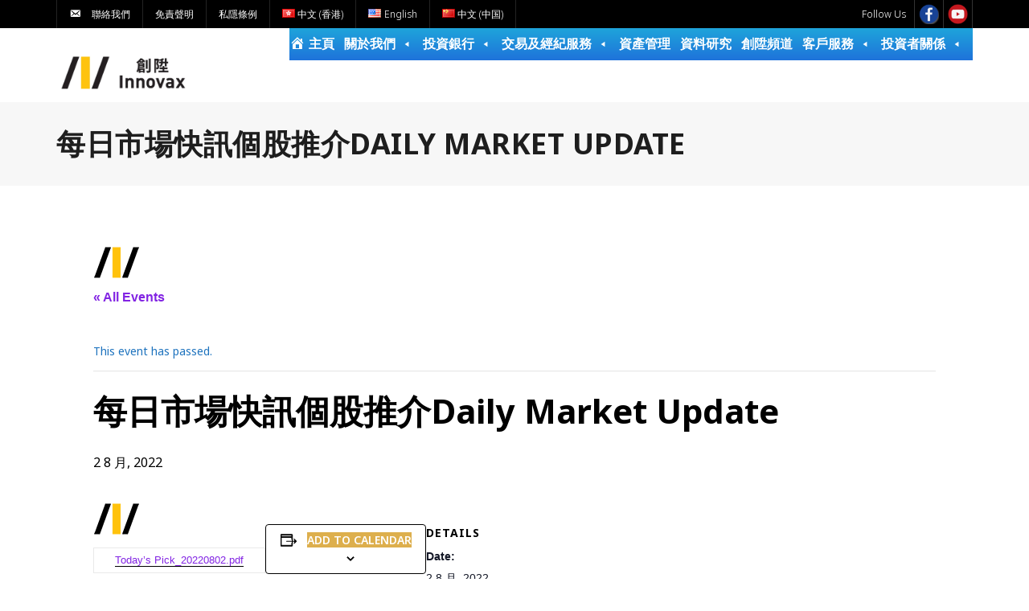

--- FILE ---
content_type: text/html; charset=UTF-8
request_url: https://www.innovax.hk/events/%E6%AF%8F%E6%97%A5%E5%B8%82%E5%A0%B4%E5%BF%AB%E8%A8%8A%E5%80%8B%E8%82%A1%E6%8E%A8%E4%BB%8B-23/
body_size: 15770
content:
<!DOCTYPE html><html
dir="ltr" lang="zh-HK"
prefix="og: https://ogp.me/ns#" ><head><meta
charset="UTF-8" /><meta
name="viewport" content="width=device-width" /><link
rel="profile" href="//gmpg.org/xfn/11" /><link
rel="pingback" href="https://www.innovax.hk/xmlrpc.php" /><title>每日市場快訊個股推介Daily Market Update - 創陞 Innovax</title><link
rel='stylesheet' id='tribe-events-views-v2-bootstrap-datepicker-styles-css' href='https://www.innovax.hk/wp-content/plugins/the-events-calendar/vendor/bootstrap-datepicker/css/bootstrap-datepicker.standalone.min.css' type='text/css' media='all' /><link
rel='stylesheet' id='tec-variables-skeleton-css' href='https://www.innovax.hk/wp-content/plugins/the-events-calendar/common/src/resources/css/variables-skeleton.min.css' type='text/css' media='all' /><link
rel='stylesheet' id='tribe-common-skeleton-style-css' href='https://www.innovax.hk/wp-content/plugins/the-events-calendar/common/src/resources/css/common-skeleton.min.css' type='text/css' media='all' /><link
rel='stylesheet' id='tribe-tooltipster-css-css' href='https://www.innovax.hk/wp-content/plugins/the-events-calendar/common/vendor/tooltipster/tooltipster.bundle.min.css' type='text/css' media='all' /><link
rel='stylesheet' id='tribe-events-views-v2-skeleton-css' href='https://www.innovax.hk/wp-content/plugins/the-events-calendar/src/resources/css/views-skeleton.min.css' type='text/css' media='all' /><link
rel='stylesheet' id='tec-variables-full-css' href='https://www.innovax.hk/wp-content/plugins/the-events-calendar/common/src/resources/css/variables-full.min.css' type='text/css' media='all' /><link
rel='stylesheet' id='tribe-common-full-style-css' href='https://www.innovax.hk/wp-content/plugins/the-events-calendar/common/src/resources/css/common-full.min.css' type='text/css' media='all' /><link
rel='stylesheet' id='tribe-events-views-v2-full-css' href='https://www.innovax.hk/wp-content/plugins/the-events-calendar/src/resources/css/views-full.min.css' type='text/css' media='all' /><link
rel='stylesheet' id='tribe-events-views-v2-print-css' href='https://www.innovax.hk/wp-content/plugins/the-events-calendar/src/resources/css/views-print.min.css' type='text/css' media='print' /><meta
name="description" content="Today&#039;s Pick_20220802.pdf Daily Market Update_20220802." /><meta
name="robots" content="max-image-preview:large" /><link
rel="canonical" href="https://www.innovax.hk/events/%e6%af%8f%e6%97%a5%e5%b8%82%e5%a0%b4%e5%bf%ab%e8%a8%8a%e5%80%8b%e8%82%a1%e6%8e%a8%e4%bb%8b-23/" /><meta
name="generator" content="All in One SEO (AIOSEO) 4.3.0 " /><meta
property="og:locale" content="zh_HK" /><meta
property="og:site_name" content="創陞 Innovax -" /><meta
property="og:type" content="article" /><meta
property="og:title" content="每日市場快訊個股推介Daily Market Update - 創陞 Innovax" /><meta
property="og:description" content="Today&#039;s Pick_20220802.pdf Daily Market Update_20220802." /><meta
property="og:url" content="https://www.innovax.hk/events/%e6%af%8f%e6%97%a5%e5%b8%82%e5%a0%b4%e5%bf%ab%e8%a8%8a%e5%80%8b%e8%82%a1%e6%8e%a8%e4%bb%8b-23/" /><meta
property="og:image" content="https://www.innovax.hk/wp-content/uploads/2022/07/logo.png" /><meta
property="og:image:secure_url" content="https://www.innovax.hk/wp-content/uploads/2022/07/logo.png" /><meta
property="article:published_time" content="2022-09-05T06:07:47+00:00" /><meta
property="article:modified_time" content="2022-10-12T01:40:44+00:00" /><meta
property="article:publisher" content="https://www.facebook.com/innovaxsecurities/?show_switched_toast=0&amp;show_invite_to_follow=0&amp;show_switched_tooltip=0&amp;show_podcast_settings=0&amp;show_community_transition=0&amp;show_community_review_changes=0&amp;show_community_rollback=0&amp;show_follower_visibility_disclosure=0" /><meta
name="twitter:card" content="summary_large_image" /><meta
name="twitter:title" content="每日市場快訊個股推介Daily Market Update - 創陞 Innovax" /><meta
name="twitter:description" content="Today&#039;s Pick_20220802.pdf Daily Market Update_20220802." /><meta
name="twitter:image" content="https://www.innovax.hk/wp-content/uploads/2022/07/logo.png" /> <script type="application/ld+json" class="aioseo-schema">
			{"@context":"https:\/\/schema.org","@graph":[{"@type":"BreadcrumbList","@id":"https:\/\/www.innovax.hk\/events\/%e6%af%8f%e6%97%a5%e5%b8%82%e5%a0%b4%e5%bf%ab%e8%a8%8a%e5%80%8b%e8%82%a1%e6%8e%a8%e4%bb%8b-23\/#breadcrumblist","itemListElement":[{"@type":"ListItem","@id":"https:\/\/www.innovax.hk\/#listItem","position":1,"item":{"@type":"WebPage","@id":"https:\/\/www.innovax.hk\/","name":"Home","description":"\u5275\u965e Innovax \u5275\u965e Innovax","url":"https:\/\/www.innovax.hk\/"},"nextItem":"https:\/\/www.innovax.hk\/events\/%e6%af%8f%e6%97%a5%e5%b8%82%e5%a0%b4%e5%bf%ab%e8%a8%8a%e5%80%8b%e8%82%a1%e6%8e%a8%e4%bb%8b-23\/#listItem"},{"@type":"ListItem","@id":"https:\/\/www.innovax.hk\/events\/%e6%af%8f%e6%97%a5%e5%b8%82%e5%a0%b4%e5%bf%ab%e8%a8%8a%e5%80%8b%e8%82%a1%e6%8e%a8%e4%bb%8b-23\/#listItem","position":2,"item":{"@type":"WebPage","@id":"https:\/\/www.innovax.hk\/events\/%e6%af%8f%e6%97%a5%e5%b8%82%e5%a0%b4%e5%bf%ab%e8%a8%8a%e5%80%8b%e8%82%a1%e6%8e%a8%e4%bb%8b-23\/","name":"\u6bcf\u65e5\u5e02\u5834\u5feb\u8a0a\u500b\u80a1\u63a8\u4ecbDaily Market Update","description":"Today's Pick_20220802.pdf Daily Market Update_20220802.","url":"https:\/\/www.innovax.hk\/events\/%e6%af%8f%e6%97%a5%e5%b8%82%e5%a0%b4%e5%bf%ab%e8%a8%8a%e5%80%8b%e8%82%a1%e6%8e%a8%e4%bb%8b-23\/"},"previousItem":"https:\/\/www.innovax.hk\/#listItem"}]},{"@type":"Organization","@id":"https:\/\/www.innovax.hk\/#organization","name":"\u5275\u965e Innovax","url":"https:\/\/www.innovax.hk\/","logo":{"@type":"ImageObject","url":"https:\/\/www.innovax.hk\/wp-content\/uploads\/2022\/07\/logo.png","@id":"https:\/\/www.innovax.hk\/#organizationLogo","width":354,"height":112},"image":{"@id":"https:\/\/www.innovax.hk\/#organizationLogo"},"sameAs":["https:\/\/www.facebook.com\/innovaxsecurities\/?show_switched_toast=0&show_invite_to_follow=0&show_switched_tooltip=0&show_podcast_settings=0&show_community_transition=0&show_community_review_changes=0&show_community_rollback=0&show_follower_visibility_disclosure=0","https:\/\/www.youtube.com\/channel\/UCZ_1rNk5hcuq37pnT4yuPjw\/videos"],"contactPoint":{"@type":"ContactPoint","telephone":"+85223116678","contactType":"Technical Support"}},{"@type":"Person","@id":"https:\/\/www.innovax.hk\/author\/admin\/#author","url":"https:\/\/www.innovax.hk\/author\/admin\/","name":"Editorial team","image":{"@type":"ImageObject","@id":"https:\/\/www.innovax.hk\/events\/%e6%af%8f%e6%97%a5%e5%b8%82%e5%a0%b4%e5%bf%ab%e8%a8%8a%e5%80%8b%e8%82%a1%e6%8e%a8%e4%bb%8b-23\/#authorImage","url":"https:\/\/secure.gravatar.com\/avatar\/f0eaccb6eb2071b556ed4cbeeb5e18ee?s=96&d=mm&r=g","width":96,"height":96,"caption":"Editorial team"}},{"@type":"WebPage","@id":"https:\/\/www.innovax.hk\/events\/%e6%af%8f%e6%97%a5%e5%b8%82%e5%a0%b4%e5%bf%ab%e8%a8%8a%e5%80%8b%e8%82%a1%e6%8e%a8%e4%bb%8b-23\/#webpage","url":"https:\/\/www.innovax.hk\/events\/%e6%af%8f%e6%97%a5%e5%b8%82%e5%a0%b4%e5%bf%ab%e8%a8%8a%e5%80%8b%e8%82%a1%e6%8e%a8%e4%bb%8b-23\/","name":"\u6bcf\u65e5\u5e02\u5834\u5feb\u8a0a\u500b\u80a1\u63a8\u4ecbDaily Market Update - \u5275\u965e Innovax","description":"Today's Pick_20220802.pdf Daily Market Update_20220802.","inLanguage":"zh-HK","isPartOf":{"@id":"https:\/\/www.innovax.hk\/#website"},"breadcrumb":{"@id":"https:\/\/www.innovax.hk\/events\/%e6%af%8f%e6%97%a5%e5%b8%82%e5%a0%b4%e5%bf%ab%e8%a8%8a%e5%80%8b%e8%82%a1%e6%8e%a8%e4%bb%8b-23\/#breadcrumblist"},"author":{"@id":"https:\/\/www.innovax.hk\/author\/admin\/#author"},"creator":{"@id":"https:\/\/www.innovax.hk\/author\/admin\/#author"},"datePublished":"2022-09-05T06:07:47+08:00","dateModified":"2022-10-12T01:40:44+08:00"},{"@type":"WebSite","@id":"https:\/\/www.innovax.hk\/#website","url":"https:\/\/www.innovax.hk\/","name":"\u5275\u965e Innovax","inLanguage":"zh-HK","publisher":{"@id":"https:\/\/www.innovax.hk\/#organization"}}]}
		</script> <meta
name="description" content="我們是一家於香港聯合交易所主板上市的公司（股票編號：2680.HK)，作為香港證券及期貨事務監察委員會授予牌照進行第1類（證券交易），第2類(期貨合約交易)，第4類（就證券提供 意見），第6類(企業融資)及第9類(資產管理)受規管活動的牌照經營集團，並為聯交所參與者以及香港結算的直接結算參與者，我們是一個向客戶提供金融及證券服務的綜合平台。"/><meta
name="robots" content="noodp,noydir"/><link
rel='dns-prefetch' href='//dl.dropboxusercontent.com' /><link
rel='dns-prefetch' href='//fonts.googleapis.com' /><link
rel='dns-prefetch' href='//maxcdn.bootstrapcdn.com' /><link
rel="alternate" type="application/rss+xml" title="訂閱《創陞 Innovax》&raquo; 資訊提供" href="https://www.innovax.hk/feed/" /><link
rel="alternate" type="application/rss+xml" title="訂閱《創陞 Innovax》&raquo; 留言的資訊提供" href="https://www.innovax.hk/comments/feed/" /><link
rel="alternate" type="text/calendar" title="創陞 Innovax &raquo; iCal Feed" href="https://www.innovax.hk/events/?ical=1" /><style id='global-styles-inline-css' type='text/css'>body{--wp--preset--color--black:#000000;--wp--preset--color--cyan-bluish-gray:#abb8c3;--wp--preset--color--white:#ffffff;--wp--preset--color--pale-pink:#f78da7;--wp--preset--color--vivid-red:#cf2e2e;--wp--preset--color--luminous-vivid-orange:#ff6900;--wp--preset--color--luminous-vivid-amber:#fcb900;--wp--preset--color--light-green-cyan:#7bdcb5;--wp--preset--color--vivid-green-cyan:#00d084;--wp--preset--color--pale-cyan-blue:#8ed1fc;--wp--preset--color--vivid-cyan-blue:#0693e3;--wp--preset--color--vivid-purple:#9b51e0;--wp--preset--gradient--vivid-cyan-blue-to-vivid-purple:linear-gradient(135deg,rgba(6,147,227,1) 0%,rgb(155,81,224) 100%);--wp--preset--gradient--light-green-cyan-to-vivid-green-cyan:linear-gradient(135deg,rgb(122,220,180) 0%,rgb(0,208,130) 100%);--wp--preset--gradient--luminous-vivid-amber-to-luminous-vivid-orange:linear-gradient(135deg,rgba(252,185,0,1) 0%,rgba(255,105,0,1) 100%);--wp--preset--gradient--luminous-vivid-orange-to-vivid-red:linear-gradient(135deg,rgba(255,105,0,1) 0%,rgb(207,46,46) 100%);--wp--preset--gradient--very-light-gray-to-cyan-bluish-gray:linear-gradient(135deg,rgb(238,238,238) 0%,rgb(169,184,195) 100%);--wp--preset--gradient--cool-to-warm-spectrum:linear-gradient(135deg,rgb(74,234,220) 0%,rgb(151,120,209) 20%,rgb(207,42,186) 40%,rgb(238,44,130) 60%,rgb(251,105,98) 80%,rgb(254,248,76) 100%);--wp--preset--gradient--blush-light-purple:linear-gradient(135deg,rgb(255,206,236) 0%,rgb(152,150,240) 100%);--wp--preset--gradient--blush-bordeaux:linear-gradient(135deg,rgb(254,205,165) 0%,rgb(254,45,45) 50%,rgb(107,0,62) 100%);--wp--preset--gradient--luminous-dusk:linear-gradient(135deg,rgb(255,203,112) 0%,rgb(199,81,192) 50%,rgb(65,88,208) 100%);--wp--preset--gradient--pale-ocean:linear-gradient(135deg,rgb(255,245,203) 0%,rgb(182,227,212) 50%,rgb(51,167,181) 100%);--wp--preset--gradient--electric-grass:linear-gradient(135deg,rgb(202,248,128) 0%,rgb(113,206,126) 100%);--wp--preset--gradient--midnight:linear-gradient(135deg,rgb(2,3,129) 0%,rgb(40,116,252) 100%);--wp--preset--duotone--dark-grayscale:url('#wp-duotone-dark-grayscale');--wp--preset--duotone--grayscale:url('#wp-duotone-grayscale');--wp--preset--duotone--purple-yellow:url('#wp-duotone-purple-yellow');--wp--preset--duotone--blue-red:url('#wp-duotone-blue-red');--wp--preset--duotone--midnight:url('#wp-duotone-midnight');--wp--preset--duotone--magenta-yellow:url('#wp-duotone-magenta-yellow');--wp--preset--duotone--purple-green:url('#wp-duotone-purple-green');--wp--preset--duotone--blue-orange:url('#wp-duotone-blue-orange');--wp--preset--font-size--small:13px;--wp--preset--font-size--medium:20px;--wp--preset--font-size--large:36px;--wp--preset--font-size--x-large:42px;--wp--preset--spacing--20:0.44rem;--wp--preset--spacing--30:0.67rem;--wp--preset--spacing--40:1rem;--wp--preset--spacing--50:1.5rem;--wp--preset--spacing--60:2.25rem;--wp--preset--spacing--70:3.38rem;--wp--preset--spacing--80:5.06rem}:where(.is-layout-flex){gap:.5em}body .is-layout-flow>.alignleft{float:left;margin-inline-start:0;margin-inline-end:2em}body .is-layout-flow>.alignright{float:right;margin-inline-start:2em;margin-inline-end:0}body .is-layout-flow>.aligncenter{margin-left:auto!important;margin-right:auto!important}body .is-layout-constrained>.alignleft{float:left;margin-inline-start:0;margin-inline-end:2em}body .is-layout-constrained>.alignright{float:right;margin-inline-start:2em;margin-inline-end:0}body .is-layout-constrained>.aligncenter{margin-left:auto!important;margin-right:auto!important}body .is-layout-constrained>:where(:not(.alignleft):not(.alignright):not(.alignfull)){max-width:var(--wp--style--global--content-size);margin-left:auto!important;margin-right:auto!important}body .is-layout-constrained>.alignwide{max-width:var(--wp--style--global--wide-size)}body .is-layout-flex{display:flex}body .is-layout-flex{flex-wrap:wrap;align-items:center}body .is-layout-flex>*{margin:0}:where(.wp-block-columns.is-layout-flex){gap:2em}.has-black-color{color:var(--wp--preset--color--black)!important}.has-cyan-bluish-gray-color{color:var(--wp--preset--color--cyan-bluish-gray)!important}.has-white-color{color:var(--wp--preset--color--white)!important}.has-pale-pink-color{color:var(--wp--preset--color--pale-pink)!important}.has-vivid-red-color{color:var(--wp--preset--color--vivid-red)!important}.has-luminous-vivid-orange-color{color:var(--wp--preset--color--luminous-vivid-orange)!important}.has-luminous-vivid-amber-color{color:var(--wp--preset--color--luminous-vivid-amber)!important}.has-light-green-cyan-color{color:var(--wp--preset--color--light-green-cyan)!important}.has-vivid-green-cyan-color{color:var(--wp--preset--color--vivid-green-cyan)!important}.has-pale-cyan-blue-color{color:var(--wp--preset--color--pale-cyan-blue)!important}.has-vivid-cyan-blue-color{color:var(--wp--preset--color--vivid-cyan-blue)!important}.has-vivid-purple-color{color:var(--wp--preset--color--vivid-purple)!important}.has-black-background-color{background-color:var(--wp--preset--color--black)!important}.has-cyan-bluish-gray-background-color{background-color:var(--wp--preset--color--cyan-bluish-gray)!important}.has-white-background-color{background-color:var(--wp--preset--color--white)!important}.has-pale-pink-background-color{background-color:var(--wp--preset--color--pale-pink)!important}.has-vivid-red-background-color{background-color:var(--wp--preset--color--vivid-red)!important}.has-luminous-vivid-orange-background-color{background-color:var(--wp--preset--color--luminous-vivid-orange)!important}.has-luminous-vivid-amber-background-color{background-color:var(--wp--preset--color--luminous-vivid-amber)!important}.has-light-green-cyan-background-color{background-color:var(--wp--preset--color--light-green-cyan)!important}.has-vivid-green-cyan-background-color{background-color:var(--wp--preset--color--vivid-green-cyan)!important}.has-pale-cyan-blue-background-color{background-color:var(--wp--preset--color--pale-cyan-blue)!important}.has-vivid-cyan-blue-background-color{background-color:var(--wp--preset--color--vivid-cyan-blue)!important}.has-vivid-purple-background-color{background-color:var(--wp--preset--color--vivid-purple)!important}.has-black-border-color{border-color:var(--wp--preset--color--black)!important}.has-cyan-bluish-gray-border-color{border-color:var(--wp--preset--color--cyan-bluish-gray)!important}.has-white-border-color{border-color:var(--wp--preset--color--white)!important}.has-pale-pink-border-color{border-color:var(--wp--preset--color--pale-pink)!important}.has-vivid-red-border-color{border-color:var(--wp--preset--color--vivid-red)!important}.has-luminous-vivid-orange-border-color{border-color:var(--wp--preset--color--luminous-vivid-orange)!important}.has-luminous-vivid-amber-border-color{border-color:var(--wp--preset--color--luminous-vivid-amber)!important}.has-light-green-cyan-border-color{border-color:var(--wp--preset--color--light-green-cyan)!important}.has-vivid-green-cyan-border-color{border-color:var(--wp--preset--color--vivid-green-cyan)!important}.has-pale-cyan-blue-border-color{border-color:var(--wp--preset--color--pale-cyan-blue)!important}.has-vivid-cyan-blue-border-color{border-color:var(--wp--preset--color--vivid-cyan-blue)!important}.has-vivid-purple-border-color{border-color:var(--wp--preset--color--vivid-purple)!important}.has-vivid-cyan-blue-to-vivid-purple-gradient-background{background:var(--wp--preset--gradient--vivid-cyan-blue-to-vivid-purple)!important}.has-light-green-cyan-to-vivid-green-cyan-gradient-background{background:var(--wp--preset--gradient--light-green-cyan-to-vivid-green-cyan)!important}.has-luminous-vivid-amber-to-luminous-vivid-orange-gradient-background{background:var(--wp--preset--gradient--luminous-vivid-amber-to-luminous-vivid-orange)!important}.has-luminous-vivid-orange-to-vivid-red-gradient-background{background:var(--wp--preset--gradient--luminous-vivid-orange-to-vivid-red)!important}.has-very-light-gray-to-cyan-bluish-gray-gradient-background{background:var(--wp--preset--gradient--very-light-gray-to-cyan-bluish-gray)!important}.has-cool-to-warm-spectrum-gradient-background{background:var(--wp--preset--gradient--cool-to-warm-spectrum)!important}.has-blush-light-purple-gradient-background{background:var(--wp--preset--gradient--blush-light-purple)!important}.has-blush-bordeaux-gradient-background{background:var(--wp--preset--gradient--blush-bordeaux)!important}.has-luminous-dusk-gradient-background{background:var(--wp--preset--gradient--luminous-dusk)!important}.has-pale-ocean-gradient-background{background:var(--wp--preset--gradient--pale-ocean)!important}.has-electric-grass-gradient-background{background:var(--wp--preset--gradient--electric-grass)!important}.has-midnight-gradient-background{background:var(--wp--preset--gradient--midnight)!important}.has-small-font-size{font-size:var(--wp--preset--font-size--small)!important}.has-medium-font-size{font-size:var(--wp--preset--font-size--medium)!important}.has-large-font-size{font-size:var(--wp--preset--font-size--large)!important}.has-x-large-font-size{font-size:var(--wp--preset--font-size--x-large)!important}.wp-block-navigation a:where(:not(.wp-element-button)){color:inherit}:where(.wp-block-columns.is-layout-flex){gap:2em}.wp-block-pullquote{font-size:1.5em;line-height:1.6}</style><style id='rocket-lazyload-inline-css' type='text/css'>.rll-youtube-player{position:relative;padding-bottom:56.23%;height:0;overflow:hidden;max-width:100%}.rll-youtube-player iframe{position:absolute;top:0;left:0;width:100%;height:100%;z-index:100;background:0 0}.rll-youtube-player img{bottom:0;display:block;left:0;margin:auto;max-width:100%;width:100%;position:absolute;right:0;top:0;border:none;height:auto;cursor:pointer;-webkit-transition:.4s all;-moz-transition:.4s all;transition:.4s all}.rll-youtube-player img:hover{-webkit-filter:brightness(75%)}.rll-youtube-player .play{height:72px;width:72px;left:50%;top:50%;margin-left:-36px;margin-top:-36px;position:absolute;background:url(https://www.innovax.hk/wp-content/plugins/rocket-lazy-load/assets/img/youtube.png) no-repeat;cursor:pointer}</style><link
rel='stylesheet' id='wpo_min-header-0-css' href='https://www.innovax.hk/wp-content/cache/wpo-minify/1767861225/assets/wpo-minify-header-0eae52ee.min.css' type='text/css' media='all' />
<script type='text/javascript' id='wpo_min-header-0-js-extra'>var PiTweetScroll={"ajaxrequests":"https:\/\/www.innovax.hk\/wp-admin\/admin-ajax.php"}</script> <script type='text/javascript' src='https://www.innovax.hk/wp-content/cache/wpo-minify/1767861225/assets/wpo-minify-header-acfe513e.min.js' id='wpo_min-header-0-js'></script> <link
rel="https://api.w.org/" href="https://www.innovax.hk/wp-json/" /><link
rel="alternate" type="application/json" href="https://www.innovax.hk/wp-json/wp/v2/tribe_events/8139" /><link
rel="EditURI" type="application/rsd+xml" title="RSD" href="https://www.innovax.hk/xmlrpc.php?rsd" /><link
rel="wlwmanifest" type="application/wlwmanifest+xml" href="https://www.innovax.hk/wp-includes/wlwmanifest.xml" /><meta
name="generator" content="WordPress 6.1.1" /><link
rel='shortlink' href='https://www.innovax.hk/?p=8139' /><link
rel="alternate" type="application/json+oembed" href="https://www.innovax.hk/wp-json/oembed/1.0/embed?url=https%3A%2F%2Fwww.innovax.hk%2Fevents%2F%25e6%25af%258f%25e6%2597%25a5%25e5%25b8%2582%25e5%25a0%25b4%25e5%25bf%25ab%25e8%25a8%258a%25e5%2580%258b%25e8%2582%25a1%25e6%258e%25a8%25e4%25bb%258b-23%2F" /><link
rel="alternate" type="text/xml+oembed" href="https://www.innovax.hk/wp-json/oembed/1.0/embed?url=https%3A%2F%2Fwww.innovax.hk%2Fevents%2F%25e6%25af%258f%25e6%2597%25a5%25e5%25b8%2582%25e5%25a0%25b4%25e5%25bf%25ab%25e8%25a8%258a%25e5%2580%258b%25e8%2582%25a1%25e6%258e%25a8%25e4%25bb%258b-23%2F&#038;format=xml" /><meta
name="tec-api-version" content="v1"><meta
name="tec-api-origin" content="https://www.innovax.hk"><link
rel="alternate" href="https://www.innovax.hk/wp-json/tribe/events/v1/events/8139" /><link
rel="Shortcut Icon" type="image/x-icon" href="https://www.innovax.hk/wp-content/uploads/2022/10/headline_deco.png" /><meta
name="robots" content="noindex,follow" /> <script type="application/ld+json">
[{"@context":"http://schema.org","@type":"Event","name":"\u6bcf\u65e5\u5e02\u5834\u5feb\u8a0a\u500b\u80a1\u63a8\u4ecbDaily Market Update","description":"&lt;p&gt;Today\\'s Pick_20220802.pdf Daily Market Update_20220802.&hellip;&lt;/p&gt;\\n&lt;p class=&quot;more-link&quot;&gt;&lt;a href=&quot;https://www.innovax.hk/events/%e6%af%8f%e6%97%a5%e5%b8%82%e5%a0%b4%e5%bf%ab%e8%a8%8a%e5%80%8b%e8%82%a1%e6%8e%a8%e4%bb%8b-23/&quot; class=&quot;themebutton&quot;&gt;Read More&lt;/a&gt;&lt;/p&gt;\\n","url":"https://www.innovax.hk/events/%e6%af%8f%e6%97%a5%e5%b8%82%e5%a0%b4%e5%bf%ab%e8%a8%8a%e5%80%8b%e8%82%a1%e6%8e%a8%e4%bb%8b-23/","eventAttendanceMode":"https://schema.org/OfflineEventAttendanceMode","eventStatus":"https://schema.org/EventScheduled","startDate":"2022-08-02T00:00:00+08:00","endDate":"2022-08-02T23:59:59+08:00","performer":"Organization"}]
</script> <link
href="//fonts.googleapis.com/css?family=Noto+Sans:300,400,600,700|Noto+Sans:300,400,600,700|Noto+Sans:300,400,600,700|Noto+Sans:300,400,600,700|Noto+Sans:300,400,600,700|Noto+Sans:300,400,600,700|Noto+Sans:300,400,600,700|Noto+Sans:300,400,600,700|Noto+Sans:300,400,600,700|" rel="stylesheet" type="text/css"><style type="text/css">#content,#content button,#content input,#content select,#content textarea{font-family:Noto Sans}#introaction-core,#introaction-core button,#introaction-core input,#introaction-core select,#introaction-core textarea{font-family:Noto Sans}#outroaction-core,#outroaction-core button,#outroaction-core input,#outroaction-core select,#outroaction-core textarea{font-family:Noto Sans}h1,h2,h3,h4,h5,h6{font-family:Noto Sans}#content h1,#content h2,#content h3,#content h4,#content h5,#content h6{font-family:Noto Sans}#intro-core h1,#intro-core h2,#intro-core h3,#intro-core h4,#intro-core h5,#intro-core h6{font-family:Noto Sans}#introaction-core h1,#introaction-core h2,#introaction-core h3,#introaction-core h4,#introaction-core h5,#introaction-core h6{font-family:Noto Sans}#outroaction-core h1,#outroaction-core h2,#outroaction-core h3,#outroaction-core h4,#outroaction-core h5,#outroaction-core h6{font-family:Noto Sans}#footer-core h3{font-family:Noto Sans}#pre-header .header-links li a,#pre-header-social li.message,#pre-header-search input{font-family:Noto Sans}#header li a,#header-sticky li a,#header-social li.message,#header-search input{font-family:Noto Sans}#footer-core,#footer-core button,#footer-core input,#footer-core select,#footer-core textarea{font-family:Noto Sans}#sub-footer-core,#sub-footer-core a{font-family:Noto Sans}#slider .featured-title span{font-family:Noto Sans}#slider .featured-excerpt span,#slider .featured-link a{font-family:Noto Sans}</style><style type="text/css">#pre-header #pre-header-core .sub-menu a{font-size:14px}#header #header-core .sub-menu a{font-size:14px}</style><style>#body-core{background:#FFF}#introaction-core h1,#introaction-core h2,#introaction-core h3,#introaction-core h4,#introaction-core h5,#introaction-core h6,#outroaction-core h1,#outroaction-core h2,#outroaction-core h3,#outroaction-core h4,#outroaction-core h5,#outroaction-core h6,#content h1,#content h2,#content h3,#content h4,#content h5,#content h6{color:#000}body,button,input,select,textarea,.action-teaser{color:#1E73BE}#content a{color:#8224E3}#content a:hover{color:#000}#pre-header{background:#000000!important;border:none!important}#pre-header .header-links li a{background:none!important}#pre-header-social li,#pre-header-social li:last-child{border-color:#000000!important}#pre-header .header-links .menu-hover>a,#pre-header .header-links>ul>li>a:hover{background:#000000!important}#pre-header .header-links>ul>li a,#pre-header-social li{color:#FFFFFF!important}#pre-header .header-links .menu-hover>a,#pre-header .menu>li.current-menu-item>a,#pre-header .menu>li.current-menu-ancestor>a,#pre-header .header-links>ul>li>a:hover{color:#FFFFFF!important}#pre-header .header-links .sub-menu{background:#DD9933!important}#pre-header .header-links .sub-menu a:hover{background:#FFFFFF!important}#pre-header .header-links .sub-menu a{color:#FFFFFF!important}#pre-header .header-links .sub-menu a:hover,#pre-header .header-links .sub-menu .current-menu-item a{color:#1E73BE!important}#pre-header .header-links .sub-menu,#pre-header .header-links .sub-menu li{border-color:#1E73BE!important}#footer{background:#1E73BE;border:none}#footer-core h3{color:#000}#footer-core h3 span{border-color:#000}#footer-core,#footer-core p{color:#FFFFFF!important}#footer-core a{color:#FFFFFF!important}#footer-core a:hover{color:#FFFFFF!important}</style><style type="text/css">#pre-header-social li.facebook a,#pre-header-social li.facebook a:hover{background:url(https://www.innovax.hk/wp-content/uploads/2022/10/—Pngtree—facebook-social-media-icon_8704814.png) no-repeat center;background-size:25px;-webkit-border-radius:0;-moz-border-radius:0;-o-border-radius:0;border-radius:0}#pre-header-social li.facebook i{display:none}#post-footer-social li.facebook a,#post-footer-social li.facebook a:hover{background:url(https://www.innovax.hk/wp-content/uploads/2022/10/—Pngtree—facebook-social-media-icon_8704814.png) no-repeat center;background-size:25px;-webkit-border-radius:0;-moz-border-radius:0;-o-border-radius:0;border-radius:0}#post-footer-social li.facebook i{display:none}#pre-header-social li.youtube a,#pre-header-social li.youtube a:hover{background:url(https://www.innovax.hk/wp-content/uploads/2022/10/—Pngtree—youtube-social-media-round-icon_8704829.png) no-repeat center;background-size:25px;-webkit-border-radius:0;-moz-border-radius:0;-o-border-radius:0;border-radius:0}#pre-header-social li.youtube i{display:none}#post-footer-social li.youtube a,#post-footer-social li.youtube a:hover{background:url(https://www.innovax.hk/wp-content/uploads/2022/10/—Pngtree—youtube-social-media-round-icon_8704829.png) no-repeat center;background-size:25px;-webkit-border-radius:0;-moz-border-radius:0;-o-border-radius:0;border-radius:0}#post-footer-social li.youtube i{display:none}</style><link
rel="icon" href="https://www.innovax.hk/wp-content/uploads/2022/07/favicon.png" sizes="32x32" /><link
rel="icon" href="https://www.innovax.hk/wp-content/uploads/2022/07/favicon.png" sizes="192x192" /><link
rel="apple-touch-icon" href="https://www.innovax.hk/wp-content/uploads/2022/07/favicon.png" /><meta
name="msapplication-TileImage" content="https://www.innovax.hk/wp-content/uploads/2022/07/favicon.png" /><style type="text/css"></style><noscript><style id="rocket-lazyload-nojs-css">.rll-youtube-player,[data-lazy-src]{display:none!important}</style></noscript></head><body
class="tribe_events-template-default single single-tribe_events postid-8139 wp-custom-logo tribe-events-page-template tribe-no-js tribe-filter-live mega-menu-max-mega-menu-1 mega-menu-max-mega-menu-2 mega-menu-max-mega-menu-3 mega-menu-header-menu mega-menu-sub-footer-menu layout-sidebar-none intro-on layout-responsive layout-wide pre-header-style1 header-style3 scrollup-on grow-pro events-single tribe-events-style-full tribe-events-style-theme elementor-default elementor-kit-3637"><div
id="body-core" class="hfeed site"><header><div
id="site-header"><div
id="pre-header"><div
class="wrap-safari"><div
id="pre-header-core" class="main-navigation"><div
id="pre-header-links-inner" class="header-links"><ul
id="menu-top" class="menu"><li
id="menu-item-6421" class="menu-item menu-item-type-post_type menu-item-object-page menu-item-6421"><a
href="https://www.innovax.hk/hk-contact-us/"><i
class="_mi _before dashicons dashicons-email-alt" aria-hidden="true"></i><span>聯絡我們</span></a></li><li
id="menu-item-6420" class="menu-item menu-item-type-post_type menu-item-object-page menu-item-6420"><a
href="https://www.innovax.hk/hk-disclaimer/">免責聲明</a></li><li
id="menu-item-6419" class="menu-item menu-item-type-post_type menu-item-object-page menu-item-6419"><a
href="https://www.innovax.hk/tc-privacy-policy/">私隱條例</a></li><li
id="menu-item-13930-hk" class="lang-item lang-item-83 lang-item-hk current-lang no-translation lang-item-first menu-item menu-item-type-custom menu-item-object-custom menu-item-home menu-item-13930-hk"><a
href="https://www.innovax.hk/" hreflang="zh-HK" lang="zh-HK"><img src="data:image/svg+xml,%3Csvg%20xmlns='http://www.w3.org/2000/svg'%20viewBox='0%200%2016%2011'%3E%3C/svg%3E" alt="中文 (香港)" width="16" height="11" style="width: 16px; height: 11px;" data-lazy-src="[data-uri]" /><noscript><img
src="[data-uri]" alt="中文 (香港)" width="16" height="11" style="width: 16px; height: 11px;" /></noscript><span
style="margin-left:0.3em;">中文 (香港)</span></a></li><li
id="menu-item-13930-en" class="lang-item lang-item-80 lang-item-en no-translation menu-item menu-item-type-custom menu-item-object-custom menu-item-13930-en"><a
href="https://www.innovax.hk/en/home-english/" hreflang="en-US" lang="en-US"><img src="data:image/svg+xml,%3Csvg%20xmlns='http://www.w3.org/2000/svg'%20viewBox='0%200%2016%2011'%3E%3C/svg%3E" alt="English" width="16" height="11" style="width: 16px; height: 11px;" data-lazy-src="[data-uri]" /><noscript><img
src="[data-uri]" alt="English" width="16" height="11" style="width: 16px; height: 11px;" /></noscript><span
style="margin-left:0.3em;">English</span></a></li><li
id="menu-item-13930-cn" class="lang-item lang-item-87 lang-item-cn no-translation menu-item menu-item-type-custom menu-item-object-custom menu-item-13930-cn"><a
href="https://www.innovax.hk/cn/home-%e4%b8%ad%e6%96%87-%e4%b8%ad%e5%9b%bd/" hreflang="zh-CN" lang="zh-CN"><img src="data:image/svg+xml,%3Csvg%20xmlns='http://www.w3.org/2000/svg'%20viewBox='0%200%2016%2011'%3E%3C/svg%3E" alt="中文 (中国)" width="16" height="11" style="width: 16px; height: 11px;" data-lazy-src="[data-uri]" /><noscript><img
src="[data-uri]" alt="中文 (中国)" width="16" height="11" style="width: 16px; height: 11px;" /></noscript><span
style="margin-left:0.3em;">中文 (中国)</span></a></li></ul></div><div
id="pre-header-social"><ul><li
class="social message">Follow Us</li><li
class="social facebook"><a
href="https://www.facebook.com/innovaxsecurities/?show_switched_toast=0&#038;show_invite_to_follow=0&#038;show_switched_tooltip=0&#038;show_podcast_settings=0&#038;show_community_transition=0&#038;show_community_review_changes=0&#038;show_community_rollback=0&#038;show_follower_visibility_disclosure=0" data-tip="bottom" data-original-title="Facebook" target="_blank"><i
class="fa fa-facebook"></i></a></li><li
class="social youtube"><a
href="https://www.youtube.com/channel/UCZ_1rNk5hcuq37pnT4yuPjw" data-tip="bottom" data-original-title="YouTube" target="_blank"><i
class="fa fa-youtube"></i></a></li></ul></div></div></div></div><div
id="header"><div
id="header-core"><div
id="logo">
<a
rel="home" href="https://www.innovax.hk/"><img src="data:image/svg+xml,%3Csvg%20xmlns='http://www.w3.org/2000/svg'%20viewBox='0%200%200%200'%3E%3C/svg%3E" alt="創陞 Innovax" data-lazy-src="https://www.innovax.hk/wp-content/uploads/2024/02/LOGO-GROUP.jpg"><noscript><img
src="https://www.innovax.hk/wp-content/uploads/2024/02/LOGO-GROUP.jpg" alt="創陞 Innovax"></noscript></a></div><div
id="header-links" class="main-navigation"><div
id="header-links-inner" class="header-links"><div
id="mega-menu-wrap-header_menu" class="mega-menu-wrap"><div
class="mega-menu-toggle"><div
class="mega-toggle-blocks-left"></div><div
class="mega-toggle-blocks-center"><div
class='mega-toggle-block mega-menu-toggle-block mega-toggle-block-1' id='mega-toggle-block-1' tabindex='0'><span
class='mega-toggle-label' role='button' aria-expanded='false'><span
class='mega-toggle-label-closed'>MENU菜單</span><span
class='mega-toggle-label-open'>MENU菜單</span></span></div></div><div
class="mega-toggle-blocks-right"></div></div><ul
id="mega-menu-header_menu" class="mega-menu max-mega-menu mega-menu-horizontal mega-no-js" data-event="hover" data-effect="fade_up" data-effect-speed="200" data-effect-mobile="slide" data-effect-speed-mobile="200" data-panel-inner-width="100" data-mobile-force-width="false" data-second-click="disabled" data-document-click="collapse" data-vertical-behaviour="standard" data-breakpoint="768" data-unbind="false" data-mobile-state="collapse_all" data-hover-intent-timeout="300" data-hover-intent-interval="100"><li
class='mega-menu-item mega-menu-item-type-post_type mega-menu-item-object-page mega-menu-item-home mega-align-bottom-left mega-menu-flyout mega-menu-item-15985 menu-item' id='mega-menu-item-15985'><a
class="mega-menu-link" href="https://www.innovax.hk/" tabindex="0"><i
class="_mi _before dashicons dashicons-admin-home" aria-hidden="true"></i><span>主頁</span></a></li><li
class='mega-menu-item mega-menu-item-type-post_type mega-menu-item-object-page mega-menu-item-has-children mega-align-bottom-left mega-menu-flyout mega-menu-item-15937 menu-item' id='mega-menu-item-15937'><a
class="mega-menu-link" href="https://www.innovax.hk/hk-aboutus/" aria-haspopup="true" aria-expanded="false" tabindex="0">關於我們<span
class="mega-indicator" tabindex="0" role="button" aria-label="關於我們 submenu"></span></a><ul
class="mega-sub-menu"><li
class='mega-menu-item mega-menu-item-type-post_type mega-menu-item-object-page mega-menu-item-15963 menu-item' id='mega-menu-item-15963'><a
class="mega-menu-link" href="https://www.innovax.hk/hk-our-service/">我們的服務</a></li><li
class='mega-menu-item mega-menu-item-type-post_type mega-menu-item-object-page mega-menu-item-has-children mega-menu-item-15996 menu-item' id='mega-menu-item-15996'><a
class="mega-menu-link" href="https://www.innovax.hk/hk-our_team/" aria-haspopup="true" aria-expanded="false">我們的專業團隊<span
class="mega-indicator" tabindex="0" role="button" aria-label="我們的專業團隊 submenu"></span></a><ul
class="mega-sub-menu"><li
class='mega-menu-item mega-menu-item-type-post_type mega-menu-item-object-page mega-menu-item-15958 menu-item' id='mega-menu-item-15958'><a
class="mega-menu-link" href="https://www.innovax.hk/hk-richard/">鍾志文先生</a></li><li
class='mega-menu-item mega-menu-item-type-post_type mega-menu-item-object-page mega-menu-item-15942 menu-item' id='mega-menu-item-15942'><a
class="mega-menu-link" href="https://www.innovax.hk/hk-calvin/">潘兆權先生</a></li><li
class='mega-menu-item mega-menu-item-type-post_type mega-menu-item-object-page mega-menu-item-15948 menu-item' id='mega-menu-item-15948'><a
class="mega-menu-link" href="https://www.innovax.hk/hk-stephen/">蘇顯邦先生</a></li><li
class='mega-menu-item mega-menu-item-type-post_type mega-menu-item-object-page mega-menu-item-15967 menu-item' id='mega-menu-item-15967'><a
class="mega-menu-link" href="https://www.innovax.hk/hk-annette/">周樂怡女士</a></li><li
class='mega-menu-item mega-menu-item-type-post_type mega-menu-item-object-page mega-menu-item-15943 menu-item' id='mega-menu-item-15943'><a
class="mega-menu-link" href="https://www.innovax.hk/hk-alvin/">甘偉民先生</a></li><li
class='mega-menu-item mega-menu-item-type-post_type mega-menu-item-object-page mega-menu-item-15940 menu-item' id='mega-menu-item-15940'><a
class="mega-menu-link" href="https://www.innovax.hk/cn/cn-fung/">林景烽先生</a></li><li
class='mega-menu-item mega-menu-item-type-post_type mega-menu-item-object-page mega-menu-item-15966 menu-item' id='mega-menu-item-15966'><a
class="mega-menu-link" href="https://www.innovax.hk/hk-amy/">周樂宛女士</a></li><li
class='mega-menu-item mega-menu-item-type-post_type mega-menu-item-object-page mega-menu-item-15939 menu-item' id='mega-menu-item-15939'><a
class="mega-menu-link" href="https://www.innovax.hk/cn/%e6%9d%8e%e7%ab%8b%e6%96%b0%e5%85%88%e7%94%9f/">李立新先生</a></li></ul></li><li
class='mega-menu-item mega-menu-item-type-post_type mega-menu-item-object-page mega-menu-item-15964 menu-item' id='mega-menu-item-15964'><a
class="mega-menu-link" href="https://www.innovax.hk/hk-our-accreditations/">我們的牌照</a></li><li
class='mega-menu-item mega-menu-item-type-post_type mega-menu-item-object-page mega-menu-item-15941 menu-item' id='mega-menu-item-15941'><a
class="mega-menu-link" href="https://www.innovax.hk/hk_activitiesawards/">活動推廣及獎項</a></li></ul></li><li
class='mega-menu-item mega-menu-item-type-post_type mega-menu-item-object-page mega-menu-item-has-children mega-align-bottom-left mega-menu-flyout mega-menu-item-15968 menu-item' id='mega-menu-item-15968'><a
class="mega-menu-link" href="https://www.innovax.hk/hk-investment-banking/" aria-haspopup="true" aria-expanded="false" tabindex="0">投資銀行<span
class="mega-indicator" tabindex="0" role="button" aria-label="投資銀行 submenu"></span></a><ul
class="mega-sub-menu"><li
class='mega-menu-item mega-menu-item-type-post_type mega-menu-item-object-page mega-menu-item-15953 menu-item' id='mega-menu-item-15953'><a
class="mega-menu-link" href="https://www.innovax.hk/hk-equity-capital-market/">資本市場</a></li><li
class='mega-menu-item mega-menu-item-type-post_type mega-menu-item-object-page mega-menu-item-15970 menu-item' id='mega-menu-item-15970'><a
class="mega-menu-link" href="https://www.innovax.hk/hk-corporate-finance/">企業融資</a></li><li
class='mega-menu-item mega-menu-item-type-post_type mega-menu-item-object-page mega-menu-item-15997 menu-item' id='mega-menu-item-15997'><a
class="mega-menu-link" href="https://www.innovax.hk/hk-track-record/">里程碑</a></li></ul></li><li
class='mega-menu-item mega-menu-item-type-post_type mega-menu-item-object-page mega-menu-item-has-children mega-align-bottom-left mega-menu-flyout mega-menu-item-15969 menu-item' id='mega-menu-item-15969'><a
class="mega-menu-link" href="https://www.innovax.hk/hk-brokerage/" aria-haspopup="true" aria-expanded="false" tabindex="0">交易及經紀服務<span
class="mega-indicator" tabindex="0" role="button" aria-label="交易及經紀服務 submenu"></span></a><ul
class="mega-sub-menu"><li
class='mega-menu-item mega-menu-item-type-post_type mega-menu-item-object-page mega-menu-item-has-children mega-menu-item-15950 menu-item' id='mega-menu-item-15950'><a
class="mega-menu-link" href="https://www.innovax.hk/hk-securities-trading/" aria-haspopup="true" aria-expanded="false">證券交易<span
class="mega-indicator" tabindex="0" role="button" aria-label="證券交易 submenu"></span></a><ul
class="mega-sub-menu"><li
class='mega-menu-item mega-menu-item-type-post_type mega-menu-item-object-page mega-menu-item-15995 menu-item' id='mega-menu-item-15995'><a
class="mega-menu-link" href="https://www.innovax.hk/mobile-apps/">手機交易APP</a></li><li
class='mega-menu-item mega-menu-item-type-post_type mega-menu-item-object-page mega-menu-item-15945 menu-item' id='mega-menu-item-15945'><a
class="mega-menu-link" href="https://www.innovax.hk/vax-index-htmlbig5/">網上證券交易系統</a></li></ul></li><li
class='mega-menu-item mega-menu-item-type-post_type mega-menu-item-object-page mega-menu-item-15961 menu-item' id='mega-menu-item-15961'><a
class="mega-menu-link" href="https://www.innovax.hk/hk-ipo-subscription/">首次發行上市申購</a></li><li
class='mega-menu-item mega-menu-item-type-post_type mega-menu-item-object-page mega-menu-item-15951 menu-item' id='mega-menu-item-15951'><a
class="mega-menu-link" href="https://www.innovax.hk/hk-margin-financing/">證券融資</a></li><li
class='mega-menu-item mega-menu-item-type-post_type mega-menu-item-object-page mega-menu-item-15976 menu-item' id='mega-menu-item-15976'><a
class="mega-menu-link" href="https://www.innovax.hk/hk-futures-trading/">期貨合約交易</a></li></ul></li><li
class='mega-menu-item mega-menu-item-type-post_type mega-menu-item-object-page mega-align-bottom-left mega-menu-flyout mega-menu-item-15954 menu-item' id='mega-menu-item-15954'><a
class="mega-menu-link" href="https://www.innovax.hk/hk-asset-management/" tabindex="0">資產管理</a></li><li
class='mega-menu-item mega-menu-item-type-post_type mega-menu-item-object-page mega-align-bottom-left mega-menu-flyout mega-menu-item-15952 menu-item' id='mega-menu-item-15952'><a
class="mega-menu-link" href="https://www.innovax.hk/hk-research/" tabindex="0">資料研究</a></li><li
class='mega-menu-item mega-menu-item-type-post_type mega-menu-item-object-page mega-align-bottom-left mega-menu-flyout mega-menu-item-15972 menu-item' id='mega-menu-item-15972'><a
class="mega-menu-link" href="https://www.innovax.hk/hk-video-channel/" tabindex="0">創陞頻道</a></li><li
class='mega-menu-item mega-menu-item-type-post_type mega-menu-item-object-page mega-menu-item-has-children mega-align-bottom-left mega-menu-flyout mega-menu-item-15973 menu-item' id='mega-menu-item-15973'><a
class="mega-menu-link" href="https://www.innovax.hk/hk-customer-service/" aria-haspopup="true" aria-expanded="false" tabindex="0">客戶服務<span
class="mega-indicator" tabindex="0" role="button" aria-label="客戶服務 submenu"></span></a><ul
class="mega-sub-menu"><li
class='mega-menu-item mega-menu-item-type-post_type mega-menu-item-object-page mega-menu-item-15959 menu-item' id='mega-menu-item-15959'><a
class="mega-menu-link" href="https://www.innovax.hk/hk-account-opening/">開立戶口</a></li><li
class='mega-menu-item mega-menu-item-type-post_type mega-menu-item-object-page mega-menu-item-15955 menu-item' id='mega-menu-item-15955'><a
class="mega-menu-link" href="https://www.innovax.hk/hk-fund-deposit/">資金存入</a></li><li
class='mega-menu-item mega-menu-item-type-post_type mega-menu-item-object-page mega-menu-item-15974 menu-item' id='mega-menu-item-15974'><a
class="mega-menu-link" href="https://www.innovax.hk/hk-fee-schedule/">收費標準</a></li><li
class='mega-menu-item mega-menu-item-type-post_type mega-menu-item-object-page mega-menu-item-15978 menu-item' id='mega-menu-item-15978'><a
class="mega-menu-link" href="https://www.innovax.hk/hk-download-centre/">下載中心</a></li><li
class='mega-menu-item mega-menu-item-type-post_type mega-menu-item-object-page mega-menu-item-15979 menu-item' id='mega-menu-item-15979'><a
class="mega-menu-link" href="https://www.innovax.hk/hk-faq/">常見問題</a></li></ul></li><li
class='mega-menu-item mega-menu-item-type-post_type mega-menu-item-object-page mega-menu-item-has-children mega-align-bottom-left mega-menu-flyout mega-menu-item-15981 menu-item' id='mega-menu-item-15981'><a
class="mega-menu-link" href="https://www.innovax.hk/tc-investor-relations/" aria-haspopup="true" aria-expanded="false" tabindex="0">投資者關係<span
class="mega-indicator" tabindex="0" role="button" aria-label="投資者關係 submenu"></span></a><ul
class="mega-sub-menu"><li
class='mega-menu-item mega-menu-item-type-post_type mega-menu-item-object-page mega-menu-item-15962 menu-item' id='mega-menu-item-15962'><a
class="mega-menu-link" href="https://www.innovax.hk/hk-announcements-and-notices/">公告及通告</a></li><li
class='mega-menu-item mega-menu-item-type-post_type mega-menu-item-object-page mega-menu-item-15982 menu-item' id='mega-menu-item-15982'><a
class="mega-menu-link" href="https://www.innovax.hk/cn/cn-financial-reports/">財務報告</a></li><li
class='mega-menu-item mega-menu-item-type-post_type mega-menu-item-object-page mega-menu-item-15980 menu-item' id='mega-menu-item-15980'><a
class="mega-menu-link" href="https://www.innovax.hk/hkmfdocctts/">向股東發布公司通訊的方式</a></li><li
class='mega-menu-item mega-menu-item-type-post_type mega-menu-item-object-page mega-menu-item-15975 menu-item' id='mega-menu-item-15975'><a
class="mega-menu-link" href="https://www.innovax.hk/hk-monthly-returns/">月報表</a></li><li
class='mega-menu-item mega-menu-item-type-post_type mega-menu-item-object-page mega-menu-item-15949 menu-item' id='mega-menu-item-15949'><a
class="mega-menu-link" href="https://www.innovax.hk/hk-notices-on-replacement-of-share-certificates/">補發股份證明書之公告</a></li><li
class='mega-menu-item mega-menu-item-type-post_type mega-menu-item-object-page mega-menu-item-15947 menu-item' id='mega-menu-item-15947'><a
class="mega-menu-link" href="https://www.innovax.hk/hk-ecmtransactions/">股權資本市場部項目</a></li></ul></li></ul></div></div></div><div
id="header-nav"><a
class="btn-navbar" data-toggle="collapse" data-target=".nav-collapse"><span
class="icon-bar"></span><span
class="icon-bar"></span><span
class="icon-bar"></span></a></div></div></div><div
id="header-responsive"><div
id="mega-menu-wrap-header_menu" class="mega-menu-wrap"><div
class="mega-menu-toggle"><div
class="mega-toggle-blocks-left"></div><div
class="mega-toggle-blocks-center"><div
class='mega-toggle-block mega-menu-toggle-block mega-toggle-block-1' id='mega-toggle-block-1' tabindex='0'><span
class='mega-toggle-label' role='button' aria-expanded='false'><span
class='mega-toggle-label-closed'>MENU菜單</span><span
class='mega-toggle-label-open'>MENU菜單</span></span></div></div><div
class="mega-toggle-blocks-right"></div></div><ul
id="mega-menu-header_menu" class="mega-menu max-mega-menu mega-menu-horizontal mega-no-js" data-event="hover" data-effect="fade_up" data-effect-speed="200" data-effect-mobile="slide" data-effect-speed-mobile="200" data-panel-inner-width="100" data-mobile-force-width="false" data-second-click="disabled" data-document-click="collapse" data-vertical-behaviour="standard" data-breakpoint="768" data-unbind="false" data-mobile-state="collapse_all" data-hover-intent-timeout="300" data-hover-intent-interval="100"><li
class='mega-menu-item mega-menu-item-type-post_type mega-menu-item-object-page mega-menu-item-home mega-align-bottom-left mega-menu-flyout mega-menu-item-15985 menu-item' id='mega-menu-item-15985'><a
class="mega-menu-link" href="https://www.innovax.hk/" tabindex="0"><i
class="_mi _before dashicons dashicons-admin-home" aria-hidden="true"></i><span>主頁</span></a></li><li
class='mega-menu-item mega-menu-item-type-post_type mega-menu-item-object-page mega-menu-item-has-children mega-align-bottom-left mega-menu-flyout mega-menu-item-15937 menu-item' id='mega-menu-item-15937'><a
class="mega-menu-link" href="https://www.innovax.hk/hk-aboutus/" aria-haspopup="true" aria-expanded="false" tabindex="0">關於我們<span
class="mega-indicator" tabindex="0" role="button" aria-label="關於我們 submenu"></span></a><ul
class="mega-sub-menu"><li
class='mega-menu-item mega-menu-item-type-post_type mega-menu-item-object-page mega-menu-item-15963 menu-item' id='mega-menu-item-15963'><a
class="mega-menu-link" href="https://www.innovax.hk/hk-our-service/">我們的服務</a></li><li
class='mega-menu-item mega-menu-item-type-post_type mega-menu-item-object-page mega-menu-item-has-children mega-menu-item-15996 menu-item' id='mega-menu-item-15996'><a
class="mega-menu-link" href="https://www.innovax.hk/hk-our_team/" aria-haspopup="true" aria-expanded="false">我們的專業團隊<span
class="mega-indicator" tabindex="0" role="button" aria-label="我們的專業團隊 submenu"></span></a><ul
class="mega-sub-menu"><li
class='mega-menu-item mega-menu-item-type-post_type mega-menu-item-object-page mega-menu-item-15958 menu-item' id='mega-menu-item-15958'><a
class="mega-menu-link" href="https://www.innovax.hk/hk-richard/">鍾志文先生</a></li><li
class='mega-menu-item mega-menu-item-type-post_type mega-menu-item-object-page mega-menu-item-15942 menu-item' id='mega-menu-item-15942'><a
class="mega-menu-link" href="https://www.innovax.hk/hk-calvin/">潘兆權先生</a></li><li
class='mega-menu-item mega-menu-item-type-post_type mega-menu-item-object-page mega-menu-item-15948 menu-item' id='mega-menu-item-15948'><a
class="mega-menu-link" href="https://www.innovax.hk/hk-stephen/">蘇顯邦先生</a></li><li
class='mega-menu-item mega-menu-item-type-post_type mega-menu-item-object-page mega-menu-item-15967 menu-item' id='mega-menu-item-15967'><a
class="mega-menu-link" href="https://www.innovax.hk/hk-annette/">周樂怡女士</a></li><li
class='mega-menu-item mega-menu-item-type-post_type mega-menu-item-object-page mega-menu-item-15943 menu-item' id='mega-menu-item-15943'><a
class="mega-menu-link" href="https://www.innovax.hk/hk-alvin/">甘偉民先生</a></li><li
class='mega-menu-item mega-menu-item-type-post_type mega-menu-item-object-page mega-menu-item-15940 menu-item' id='mega-menu-item-15940'><a
class="mega-menu-link" href="https://www.innovax.hk/cn/cn-fung/">林景烽先生</a></li><li
class='mega-menu-item mega-menu-item-type-post_type mega-menu-item-object-page mega-menu-item-15966 menu-item' id='mega-menu-item-15966'><a
class="mega-menu-link" href="https://www.innovax.hk/hk-amy/">周樂宛女士</a></li><li
class='mega-menu-item mega-menu-item-type-post_type mega-menu-item-object-page mega-menu-item-15939 menu-item' id='mega-menu-item-15939'><a
class="mega-menu-link" href="https://www.innovax.hk/cn/%e6%9d%8e%e7%ab%8b%e6%96%b0%e5%85%88%e7%94%9f/">李立新先生</a></li></ul></li><li
class='mega-menu-item mega-menu-item-type-post_type mega-menu-item-object-page mega-menu-item-15964 menu-item' id='mega-menu-item-15964'><a
class="mega-menu-link" href="https://www.innovax.hk/hk-our-accreditations/">我們的牌照</a></li><li
class='mega-menu-item mega-menu-item-type-post_type mega-menu-item-object-page mega-menu-item-15941 menu-item' id='mega-menu-item-15941'><a
class="mega-menu-link" href="https://www.innovax.hk/hk_activitiesawards/">活動推廣及獎項</a></li></ul></li><li
class='mega-menu-item mega-menu-item-type-post_type mega-menu-item-object-page mega-menu-item-has-children mega-align-bottom-left mega-menu-flyout mega-menu-item-15968 menu-item' id='mega-menu-item-15968'><a
class="mega-menu-link" href="https://www.innovax.hk/hk-investment-banking/" aria-haspopup="true" aria-expanded="false" tabindex="0">投資銀行<span
class="mega-indicator" tabindex="0" role="button" aria-label="投資銀行 submenu"></span></a><ul
class="mega-sub-menu"><li
class='mega-menu-item mega-menu-item-type-post_type mega-menu-item-object-page mega-menu-item-15953 menu-item' id='mega-menu-item-15953'><a
class="mega-menu-link" href="https://www.innovax.hk/hk-equity-capital-market/">資本市場</a></li><li
class='mega-menu-item mega-menu-item-type-post_type mega-menu-item-object-page mega-menu-item-15970 menu-item' id='mega-menu-item-15970'><a
class="mega-menu-link" href="https://www.innovax.hk/hk-corporate-finance/">企業融資</a></li><li
class='mega-menu-item mega-menu-item-type-post_type mega-menu-item-object-page mega-menu-item-15997 menu-item' id='mega-menu-item-15997'><a
class="mega-menu-link" href="https://www.innovax.hk/hk-track-record/">里程碑</a></li></ul></li><li
class='mega-menu-item mega-menu-item-type-post_type mega-menu-item-object-page mega-menu-item-has-children mega-align-bottom-left mega-menu-flyout mega-menu-item-15969 menu-item' id='mega-menu-item-15969'><a
class="mega-menu-link" href="https://www.innovax.hk/hk-brokerage/" aria-haspopup="true" aria-expanded="false" tabindex="0">交易及經紀服務<span
class="mega-indicator" tabindex="0" role="button" aria-label="交易及經紀服務 submenu"></span></a><ul
class="mega-sub-menu"><li
class='mega-menu-item mega-menu-item-type-post_type mega-menu-item-object-page mega-menu-item-has-children mega-menu-item-15950 menu-item' id='mega-menu-item-15950'><a
class="mega-menu-link" href="https://www.innovax.hk/hk-securities-trading/" aria-haspopup="true" aria-expanded="false">證券交易<span
class="mega-indicator" tabindex="0" role="button" aria-label="證券交易 submenu"></span></a><ul
class="mega-sub-menu"><li
class='mega-menu-item mega-menu-item-type-post_type mega-menu-item-object-page mega-menu-item-15995 menu-item' id='mega-menu-item-15995'><a
class="mega-menu-link" href="https://www.innovax.hk/mobile-apps/">手機交易APP</a></li><li
class='mega-menu-item mega-menu-item-type-post_type mega-menu-item-object-page mega-menu-item-15945 menu-item' id='mega-menu-item-15945'><a
class="mega-menu-link" href="https://www.innovax.hk/vax-index-htmlbig5/">網上證券交易系統</a></li></ul></li><li
class='mega-menu-item mega-menu-item-type-post_type mega-menu-item-object-page mega-menu-item-15961 menu-item' id='mega-menu-item-15961'><a
class="mega-menu-link" href="https://www.innovax.hk/hk-ipo-subscription/">首次發行上市申購</a></li><li
class='mega-menu-item mega-menu-item-type-post_type mega-menu-item-object-page mega-menu-item-15951 menu-item' id='mega-menu-item-15951'><a
class="mega-menu-link" href="https://www.innovax.hk/hk-margin-financing/">證券融資</a></li><li
class='mega-menu-item mega-menu-item-type-post_type mega-menu-item-object-page mega-menu-item-15976 menu-item' id='mega-menu-item-15976'><a
class="mega-menu-link" href="https://www.innovax.hk/hk-futures-trading/">期貨合約交易</a></li></ul></li><li
class='mega-menu-item mega-menu-item-type-post_type mega-menu-item-object-page mega-align-bottom-left mega-menu-flyout mega-menu-item-15954 menu-item' id='mega-menu-item-15954'><a
class="mega-menu-link" href="https://www.innovax.hk/hk-asset-management/" tabindex="0">資產管理</a></li><li
class='mega-menu-item mega-menu-item-type-post_type mega-menu-item-object-page mega-align-bottom-left mega-menu-flyout mega-menu-item-15952 menu-item' id='mega-menu-item-15952'><a
class="mega-menu-link" href="https://www.innovax.hk/hk-research/" tabindex="0">資料研究</a></li><li
class='mega-menu-item mega-menu-item-type-post_type mega-menu-item-object-page mega-align-bottom-left mega-menu-flyout mega-menu-item-15972 menu-item' id='mega-menu-item-15972'><a
class="mega-menu-link" href="https://www.innovax.hk/hk-video-channel/" tabindex="0">創陞頻道</a></li><li
class='mega-menu-item mega-menu-item-type-post_type mega-menu-item-object-page mega-menu-item-has-children mega-align-bottom-left mega-menu-flyout mega-menu-item-15973 menu-item' id='mega-menu-item-15973'><a
class="mega-menu-link" href="https://www.innovax.hk/hk-customer-service/" aria-haspopup="true" aria-expanded="false" tabindex="0">客戶服務<span
class="mega-indicator" tabindex="0" role="button" aria-label="客戶服務 submenu"></span></a><ul
class="mega-sub-menu"><li
class='mega-menu-item mega-menu-item-type-post_type mega-menu-item-object-page mega-menu-item-15959 menu-item' id='mega-menu-item-15959'><a
class="mega-menu-link" href="https://www.innovax.hk/hk-account-opening/">開立戶口</a></li><li
class='mega-menu-item mega-menu-item-type-post_type mega-menu-item-object-page mega-menu-item-15955 menu-item' id='mega-menu-item-15955'><a
class="mega-menu-link" href="https://www.innovax.hk/hk-fund-deposit/">資金存入</a></li><li
class='mega-menu-item mega-menu-item-type-post_type mega-menu-item-object-page mega-menu-item-15974 menu-item' id='mega-menu-item-15974'><a
class="mega-menu-link" href="https://www.innovax.hk/hk-fee-schedule/">收費標準</a></li><li
class='mega-menu-item mega-menu-item-type-post_type mega-menu-item-object-page mega-menu-item-15978 menu-item' id='mega-menu-item-15978'><a
class="mega-menu-link" href="https://www.innovax.hk/hk-download-centre/">下載中心</a></li><li
class='mega-menu-item mega-menu-item-type-post_type mega-menu-item-object-page mega-menu-item-15979 menu-item' id='mega-menu-item-15979'><a
class="mega-menu-link" href="https://www.innovax.hk/hk-faq/">常見問題</a></li></ul></li><li
class='mega-menu-item mega-menu-item-type-post_type mega-menu-item-object-page mega-menu-item-has-children mega-align-bottom-left mega-menu-flyout mega-menu-item-15981 menu-item' id='mega-menu-item-15981'><a
class="mega-menu-link" href="https://www.innovax.hk/tc-investor-relations/" aria-haspopup="true" aria-expanded="false" tabindex="0">投資者關係<span
class="mega-indicator" tabindex="0" role="button" aria-label="投資者關係 submenu"></span></a><ul
class="mega-sub-menu"><li
class='mega-menu-item mega-menu-item-type-post_type mega-menu-item-object-page mega-menu-item-15962 menu-item' id='mega-menu-item-15962'><a
class="mega-menu-link" href="https://www.innovax.hk/hk-announcements-and-notices/">公告及通告</a></li><li
class='mega-menu-item mega-menu-item-type-post_type mega-menu-item-object-page mega-menu-item-15982 menu-item' id='mega-menu-item-15982'><a
class="mega-menu-link" href="https://www.innovax.hk/cn/cn-financial-reports/">財務報告</a></li><li
class='mega-menu-item mega-menu-item-type-post_type mega-menu-item-object-page mega-menu-item-15980 menu-item' id='mega-menu-item-15980'><a
class="mega-menu-link" href="https://www.innovax.hk/hkmfdocctts/">向股東發布公司通訊的方式</a></li><li
class='mega-menu-item mega-menu-item-type-post_type mega-menu-item-object-page mega-menu-item-15975 menu-item' id='mega-menu-item-15975'><a
class="mega-menu-link" href="https://www.innovax.hk/hk-monthly-returns/">月報表</a></li><li
class='mega-menu-item mega-menu-item-type-post_type mega-menu-item-object-page mega-menu-item-15949 menu-item' id='mega-menu-item-15949'><a
class="mega-menu-link" href="https://www.innovax.hk/hk-notices-on-replacement-of-share-certificates/">補發股份證明書之公告</a></li><li
class='mega-menu-item mega-menu-item-type-post_type mega-menu-item-object-page mega-menu-item-15947 menu-item' id='mega-menu-item-15947'><a
class="mega-menu-link" href="https://www.innovax.hk/hk-ecmtransactions/">股權資本市場部項目</a></li></ul></li></ul></div></div><div
id="intro" class="option1"><div
class="wrap-safari"><div
id="intro-core"><h1 class="page-title"><span>每日市場快訊個股推介Daily Market Update</span></h1></div></div></div></div></header><div
id="content"><div
id="content-core"><div
id="main"><div
id="main-core"><section
id="tribe-events-pg-template" class="tribe-events-pg-template"><div
class="tribe-events-before-html"><p><img
class="alignnone size-full wp-image-6514" src="data:image/svg+xml,%3Csvg%20xmlns='http://www.w3.org/2000/svg'%20viewBox='0%200%2058%2040'%3E%3C/svg%3E" alt="" width="58" height="40" data-lazy-src="http://www.innovax.hk/wp-content/uploads/2022/08/footer_logo.png" /><noscript><img
class="alignnone size-full wp-image-6514" src="http://www.innovax.hk/wp-content/uploads/2022/08/footer_logo.png" alt="" width="58" height="40" /></noscript></p></div><span
class="tribe-events-ajax-loading"><img
class="tribe-events-spinner-medium" src="data:image/svg+xml,%3Csvg%20xmlns='http://www.w3.org/2000/svg'%20viewBox='0%200%200%200'%3E%3C/svg%3E" alt="Loading Events" data-lazy-src="https://www.innovax.hk/wp-content/plugins/the-events-calendar/src/resources/images/tribe-loading.gif" /><noscript><img
class="tribe-events-spinner-medium" src="https://www.innovax.hk/wp-content/plugins/the-events-calendar/src/resources/images/tribe-loading.gif" alt="Loading Events" /></noscript></span><div
id="tribe-events-content" class="tribe-events-single"><p
class="tribe-events-back">
<a
href="https://www.innovax.hk/events/"> &laquo; All Events</a></p><div
class="tribe-events-notices"><ul><li>This event has passed.</li></ul></div><h1 class="tribe-events-single-event-title">每日市場快訊個股推介Daily Market Update</h1><div
class="tribe-events-schedule tribe-clearfix"><h2><span
class="tribe-event-date-start">2 8 月, 2022</span></h2></div><div
id="tribe-events-header"  data-title="每日市場快訊個股推介Daily Market Update - 創陞 Innovax" data-viewtitle="Events for 1 月 2026"><nav
class="tribe-events-nav-pagination" aria-label="Event Navigation"><ul
class="tribe-events-sub-nav"><li
class="tribe-events-nav-previous"><a
href="https://www.innovax.hk/events/%e6%af%8f%e6%97%a5%e5%b8%82%e5%a0%b4%e5%bf%ab%e8%a8%8a%e5%80%8b%e8%82%a1%e6%8e%a8%e4%bb%8b-22/"><span>&laquo;</span> 每日市場快訊個股推介Daily Market Update</a></li><li
class="tribe-events-nav-next"><a
href="https://www.innovax.hk/events/%e6%af%8f%e6%97%a5%e5%b8%82%e5%a0%b4%e5%bf%ab%e8%a8%8a%e5%80%8b%e8%82%a1%e6%8e%a8%e4%bb%8b-24/">每日市場快訊個股推介Daily Market Update <span>&raquo;</span></a></li></ul></nav></div><div
id="post-8139" class="post-8139 tribe_events type-tribe_events status-publish hentry tribe_events_cat-daily-research cat_daily-research"><div
class="tribe-events-single-event-description tribe-events-content"><p><img
decoding="async" class="alignnone size-full wp-image-6514" src="data:image/svg+xml,%3Csvg%20xmlns='http://www.w3.org/2000/svg'%20viewBox='0%200%2058%2040'%3E%3C/svg%3E" alt="" width="58" height="40" data-lazy-src="https://www.innovax.hk/wp-content/uploads/2022/08/footer_logo.png" /><noscript><img
decoding="async" class="alignnone size-full wp-image-6514" src="https://www.innovax.hk/wp-content/uploads/2022/08/footer_logo.png" alt="" width="58" height="40" /></noscript></p><table
class="elfinder-info-tb"><tbody><tr><td
class=""><a
href="https://www.innovax.hk/wp-content/uploads/research/Today%27s%20Pick_20220802.pdf" target="_blank" rel="noopener">Today&#8217;s Pick_20220802.pdf</a></td></tr></tbody></table><table
class="elfinder-info-tb"><tbody><tr><td
class=""><a
href="https://www.innovax.hk/wp-content/uploads/research/Daily%20Market%20Update_20220802.pdf" target="_blank" rel="noopener">Daily Market Update_20220802.pdf</a></td></tr></tbody></table></div><div
class="tribe-events tribe-common"><div
class="tribe-events-c-subscribe-dropdown__container"><div
class="tribe-events-c-subscribe-dropdown"><div
class="tribe-common-c-btn-border tribe-events-c-subscribe-dropdown__button" tabindex="0">
<svg
class="tribe-common-c-svgicon tribe-common-c-svgicon--cal-export tribe-events-c-subscribe-dropdown__export-icon"  viewBox="0 0 23 17" xmlns="http://www.w3.org/2000/svg">
<path
fill-rule="evenodd" clip-rule="evenodd" d="M.128.896V16.13c0 .211.145.383.323.383h15.354c.179 0 .323-.172.323-.383V.896c0-.212-.144-.383-.323-.383H.451C.273.513.128.684.128.896Zm16 6.742h-.901V4.679H1.009v10.729h14.218v-3.336h.901V7.638ZM1.01 1.614h14.218v2.058H1.009V1.614Z" />
<path
d="M20.5 9.846H8.312M18.524 6.953l2.89 2.909-2.855 2.855" stroke-width="1.2" stroke-linecap="round" stroke-linejoin="round"/>
</svg>
<button
class="tribe-events-c-subscribe-dropdown__button-text">
Add to calendar				</button>
<svg
class="tribe-common-c-svgicon tribe-common-c-svgicon--caret-down tribe-events-c-subscribe-dropdown__button-icon"  viewBox="0 0 10 7" xmlns="http://www.w3.org/2000/svg"><path
fill-rule="evenodd" clip-rule="evenodd" d="M1.008.609L5 4.6 8.992.61l.958.958L5 6.517.05 1.566l.958-.958z" class="tribe-common-c-svgicon__svg-fill"/></svg></div><div
class="tribe-events-c-subscribe-dropdown__content"><ul
class="tribe-events-c-subscribe-dropdown__list" tabindex="0"><li
class="tribe-events-c-subscribe-dropdown__list-item">
<a
href="https://www.google.com/calendar/event?action=TEMPLATE&#038;dates=20220802T000000/20220802T235959&#038;text=%E6%AF%8F%E6%97%A5%E5%B8%82%E5%A0%B4%E5%BF%AB%E8%A8%8A%E5%80%8B%E8%82%A1%E6%8E%A8%E4%BB%8BDaily%20Market%20Update&#038;details=%3Cimg+class%3D%22alignnone+size-full+wp-image-6514%22+src%3D%22http%3A%2F%2Fwww.innovax.hk%2Fwp-content%2Fuploads%2F2022%2F08%2Ffooter_logo.png%22+alt%3D%22%22+width%3D%2258%22+height%3D%2240%22+%2F%3E%3Ctable+class%3D%22elfinder-info-tb%22%3E%3Ctbody%3E%3Ctr%3E%3Ctd+class%3D%22%22%3E%3Ca+href%3D%22http%3A%2F%2Fwww.innovax.hk%2Fwp-content%2Fuploads%2Fresearch%2FToday%2527s%2520Pick_20220802.pdf%22+target%3D%22_blank%22+rel%3D%22noopener%22%3EToday%27s+Pick_20220802.pdf%3C%2Fa%3E%3C%2Ftd%3E%3C%2Ftr%3E%3C%2Ftbody%3E%3C%2Ftable%3E%3Ctable+class%3D%22elfinder-info-tb%22%3E%3Ctbody%3E%3Ctr%3E%3Ctd+class%3D%22%22%3E%3Ca+href%3D%22http%3A%2F%2Fwww.innovax.hk%2Fwp-content%2Fuploads%2Fresearch%2FDaily%2520Market%2520Update_20220802.pdf%22+target%3D%22_blank%22+rel%3D%22noopener%22%3EDaily+Market+Update_20220802.pdf%3C%2Fa%3E%3C%2Ftd%3E%3C%2Ftr%3E%3C%2Ftbody%3E%3C%2Ftable%3E&#038;trp=false&#038;ctz=UTC+8&#038;sprop=website:https://www.innovax.hk"
class="tribe-events-c-subscribe-dropdown__list-item-link"
tabindex="0"
target="_blank"
rel="noopener noreferrer nofollow noindex"
>
Google Calendar	</a></li><li
class="tribe-events-c-subscribe-dropdown__list-item">
<a
href="webcal://www.innovax.hk/events/%e6%af%8f%e6%97%a5%e5%b8%82%e5%a0%b4%e5%bf%ab%e8%a8%8a%e5%80%8b%e8%82%a1%e6%8e%a8%e4%bb%8b-23/?ical=1"
class="tribe-events-c-subscribe-dropdown__list-item-link"
tabindex="0"
target="_blank"
rel="noopener noreferrer nofollow noindex"
>
iCalendar	</a></li><li
class="tribe-events-c-subscribe-dropdown__list-item">
<a
href="https://outlook.office.com/owa/?path=/calendar/action/compose&#038;rrv=addevent&#038;startdt=2022-08-02T00:00:00&#038;enddt=2022-08-02T00:00:00&#038;location&#038;subject=%E6%AF%8F%E6%97%A5%E5%B8%82%E5%A0%B4%E5%BF%AB%E8%A8%8A%E5%80%8B%E8%82%A1%E6%8E%A8%E4%BB%8BDaily%20Market%20Update&#038;body=Today%27s%20Pick_20220802.pdfDaily%20Market%20Update_20220802.pdf"
class="tribe-events-c-subscribe-dropdown__list-item-link"
tabindex="0"
target="_blank"
rel="noopener noreferrer nofollow noindex"
>
Outlook 365	</a></li><li
class="tribe-events-c-subscribe-dropdown__list-item">
<a
href="https://outlook.live.com/owa/?path=/calendar/action/compose&#038;rrv=addevent&#038;startdt=2022-08-02T00:00:00&#038;enddt=2022-08-02T00:00:00&#038;location&#038;subject=%E6%AF%8F%E6%97%A5%E5%B8%82%E5%A0%B4%E5%BF%AB%E8%A8%8A%E5%80%8B%E8%82%A1%E6%8E%A8%E4%BB%8BDaily%20Market%20Update&#038;body=Today%27s%20Pick_20220802.pdfDaily%20Market%20Update_20220802.pdf"
class="tribe-events-c-subscribe-dropdown__list-item-link"
tabindex="0"
target="_blank"
rel="noopener noreferrer nofollow noindex"
>
Outlook Live	</a></li></ul></div></div></div></div><div
class="tribe-events-single-section tribe-events-event-meta primary tribe-clearfix"><div
class="tribe-events-meta-group tribe-events-meta-group-details"><h2 class="tribe-events-single-section-title"> Details</h2><dl><dt
class="tribe-events-start-date-label"> Date:</dt><dd>
<abbr
class="tribe-events-abbr tribe-events-start-date published dtstart" title="2022-08-02"> 2 8 月, 2022 </abbr></dd><dt
class="tribe-events-event-categories-label">Event Category:</dt><dd
class="tribe-events-event-categories"><a
href="https://www.innovax.hk/events/category/daily-research/" rel="tag">Daily Research</a></dd></dl></div></div></div><div
id="tribe-events-footer"><nav
class="tribe-events-nav-pagination" aria-label="Event Navigation"><ul
class="tribe-events-sub-nav"><li
class="tribe-events-nav-previous"><a
href="https://www.innovax.hk/events/%e6%af%8f%e6%97%a5%e5%b8%82%e5%a0%b4%e5%bf%ab%e8%a8%8a%e5%80%8b%e8%82%a1%e6%8e%a8%e4%bb%8b-22/"><span>&laquo;</span> 每日市場快訊個股推介Daily Market Update</a></li><li
class="tribe-events-nav-next"><a
href="https://www.innovax.hk/events/%e6%af%8f%e6%97%a5%e5%b8%82%e5%a0%b4%e5%bf%ab%e8%a8%8a%e5%80%8b%e8%82%a1%e6%8e%a8%e4%bb%8b-24/">每日市場快訊個股推介Daily Market Update <span>&raquo;</span></a></li></ul></nav></div></div><div
class="tribe-events-after-html"></div></section></div></div></div></div><footer><div
id="sub-footer"><div
id="sub-footer-core"><div
class="copyright">
創陞 版權所有 @ 2022</div><div
id="mega-menu-wrap-sub_footer_menu" class="mega-menu-wrap"><div
class="mega-menu-toggle"><div
class="mega-toggle-blocks-left"></div><div
class="mega-toggle-blocks-center"><div
class='mega-toggle-block mega-menu-toggle-block mega-toggle-block-1' id='mega-toggle-block-1' tabindex='0'><span
class='mega-toggle-label' role='button' aria-expanded='false'><span
class='mega-toggle-label-closed'>MENU菜單</span><span
class='mega-toggle-label-open'>MENU菜單</span></span></div></div><div
class="mega-toggle-blocks-right"></div></div><ul
id="mega-menu-sub_footer_menu" class="mega-menu max-mega-menu mega-menu-horizontal mega-no-js" data-event="hover" data-effect="disabled" data-effect-speed="200" data-effect-mobile="slide" data-effect-speed-mobile="200" data-panel-inner-width="100" data-mobile-force-width="false" data-second-click="go" data-document-click="collapse" data-vertical-behaviour="standard" data-breakpoint="768" data-unbind="false" data-mobile-state="collapse_all" data-hover-intent-timeout="300" data-hover-intent-interval="100"><li
class='mega-menu-item mega-menu-item-type-post_type mega-menu-item-object-page mega-align-bottom-left mega-menu-flyout mega-menu-item-6421 menu-item' id='mega-menu-item-6421'><a
class="mega-menu-link" href="https://www.innovax.hk/hk-contact-us/" tabindex="0"><i
class="_mi _before dashicons dashicons-email-alt" aria-hidden="true"></i><span>聯絡我們</span></a></li><li
class='mega-menu-item mega-menu-item-type-post_type mega-menu-item-object-page mega-align-bottom-left mega-menu-flyout mega-menu-item-6420 menu-item' id='mega-menu-item-6420'><a
class="mega-menu-link" href="https://www.innovax.hk/hk-disclaimer/" tabindex="0">免責聲明</a></li><li
class='mega-menu-item mega-menu-item-type-post_type mega-menu-item-object-page mega-align-bottom-left mega-menu-flyout mega-menu-item-6419 menu-item' id='mega-menu-item-6419'><a
class="mega-menu-link" href="https://www.innovax.hk/tc-privacy-policy/" tabindex="0">私隱條例</a></li><li
class='mega-lang-item mega-lang-item-83 mega-lang-item-hk mega-current-lang mega-no-translation mega-lang-item-first mega-menu-item mega-menu-item-type-custom mega-menu-item-object-custom mega-menu-item-home mega-align-bottom-left mega-menu-flyout mega-menu-item-13930-hk menu-item' id='mega-menu-item-13930-hk'><a
class="mega-menu-link" href="https://www.innovax.hk/" tabindex="0"><img src="data:image/svg+xml,%3Csvg%20xmlns='http://www.w3.org/2000/svg'%20viewBox='0%200%2016%2011'%3E%3C/svg%3E" alt="中文 (香港)" width="16" height="11" style="width: 16px; height: 11px;" data-lazy-src="[data-uri]" /><noscript><img
src="[data-uri]" alt="中文 (香港)" width="16" height="11" style="width: 16px; height: 11px;" /></noscript><span
style="margin-left:0.3em;">中文 (香港)</span></a></li><li
class='mega-lang-item mega-lang-item-80 mega-lang-item-en mega-no-translation mega-menu-item mega-menu-item-type-custom mega-menu-item-object-custom mega-align-bottom-left mega-menu-flyout mega-menu-item-13930-en menu-item' id='mega-menu-item-13930-en'><a
class="mega-menu-link" href="https://www.innovax.hk/en/home-english/" tabindex="0"><img src="data:image/svg+xml,%3Csvg%20xmlns='http://www.w3.org/2000/svg'%20viewBox='0%200%2016%2011'%3E%3C/svg%3E" alt="English" width="16" height="11" style="width: 16px; height: 11px;" data-lazy-src="[data-uri]" /><noscript><img
src="[data-uri]" alt="English" width="16" height="11" style="width: 16px; height: 11px;" /></noscript><span
style="margin-left:0.3em;">English</span></a></li><li
class='mega-lang-item mega-lang-item-87 mega-lang-item-cn mega-no-translation mega-menu-item mega-menu-item-type-custom mega-menu-item-object-custom mega-align-bottom-left mega-menu-flyout mega-menu-item-13930-cn menu-item' id='mega-menu-item-13930-cn'><a
class="mega-menu-link" href="https://www.innovax.hk/cn/home-%e4%b8%ad%e6%96%87-%e4%b8%ad%e5%9b%bd/" tabindex="0"><img src="data:image/svg+xml,%3Csvg%20xmlns='http://www.w3.org/2000/svg'%20viewBox='0%200%2016%2011'%3E%3C/svg%3E" alt="中文 (中国)" width="16" height="11" style="width: 16px; height: 11px;" data-lazy-src="[data-uri]" /><noscript><img
src="[data-uri]" alt="中文 (中国)" width="16" height="11" style="width: 16px; height: 11px;" /></noscript><span
style="margin-left:0.3em;">中文 (中国)</span></a></li></ul></div></div></div></footer></div> <script type="text/javascript">var cffajaxurl="https://www.innovax.hk/wp-admin/admin-ajax.php";var cfflinkhashtags="true"</script> <script>(function(body){'use strict';body.className=body.className.replace(/\btribe-no-js\b/,'tribe-js')})(document.body)</script>  <script type="text/javascript"></script> <script>var tribe_l10n_datatables={"aria":{"sort_ascending":": activate to sort column ascending","sort_descending":": activate to sort column descending"},"length_menu":"Show _MENU_ entries","empty_table":"No data available in table","info":"Showing _START_ to _END_ of _TOTAL_ entries","info_empty":"Showing 0 to 0 of 0 entries","info_filtered":"(filtered from _MAX_ total entries)","zero_records":"No matching records found","search":"Search:","all_selected_text":"All items on this page were selected. ","select_all_link":"Select all pages","clear_selection":"Clear Selection.","pagination":{"all":"All","next":"Next","previous":"Previous"},"select":{"rows":{"0":"","_":": Selected %d rows","1":": Selected 1 row"}},"datepicker":{"dayNames":["\u661f\u671f\u65e5","\u661f\u671f\u4e00","\u661f\u671f\u4e8c","\u661f\u671f\u4e09","\u661f\u671f\u56db","\u661f\u671f\u4e94","\u661f\u671f\u516d"],"dayNamesShort":["\u9031\u65e5","\u9031\u4e00","\u9031\u4e8c","\u9031\u4e09","\u9031\u56db","\u9031\u4e94","\u9031\u516d"],"dayNamesMin":["\u65e5","\u4e00","\u4e8c","\u4e09","\u56db","\u4e94","\u516d"],"monthNames":["1 \u6708","2 \u6708","3 \u6708","4 \u6708","5 \u6708","6 \u6708","7 \u6708","8 \u6708","9 \u6708","10 \u6708","11 \u6708","12 \u6708"],"monthNamesShort":["1 \u6708","2 \u6708","3 \u6708","4 \u6708","5 \u6708","6 \u6708","7 \u6708","8 \u6708","9 \u6708","10 \u6708","11 \u6708","12 \u6708"],"monthNamesMin":["1 \u6708","2 \u6708","3 \u6708","4 \u6708","5 \u6708","6 \u6708","7 \u6708","8 \u6708","9 \u6708","10 \u6708","11 \u6708","12 \u6708"],"nextText":"Next","prevText":"Prev","currentText":"Today","closeText":"Done","today":"Today","clear":"Clear"}}</script><script type='text/javascript' id='wpo_min-footer-0-js-extra'>var cpmvc_ajax_object={"url":"\/","nonce":"940eb38045"};var event_manager_content_event_listing={"i18n_initialText":"Select date range","i18n_applyButtonText":"Apply","i18n_clearButtonText":"Clear","i18n_cancelButtonText":"Cancel","i18n_today":"Today","i18n_tomorrow":"Tomorrow","i18n_thisWeek":"This Week","i18n_nextWeek":"Next Week","i18n_thisMonth":"This Month","i18n_nextMonth":"Next Month","i18n_thisYear":"This Year","i18n_nextYear":"Next Month"};var event_manager_content_event_listing={"i18n_datepicker_format":"yy-mm-dd","i18n_initialText":"Select Date Range","i18n_applyButtonText":"Apply","i18n_clearButtonText":"Clear","i18n_cancelButtonText":"Cancel","i18n_monthNames":["1 \u6708","2 \u6708","3 \u6708","4 \u6708","5 \u6708","6 \u6708","7 \u6708","8 \u6708","9 \u6708","10 \u6708","11 \u6708","12 \u6708"],"i18n_today":"Today","i18n_tomorrow":"Tomorrow","i18n_thisWeek":"This Week","i18n_nextWeek":"Next Week","i18n_thisMonth":"This Month","i18n_nextMonth":"Next Month","i18n_thisYear":"This Year","i18n_nextYear":"Next Year"};var event_manager_ajax_filters={"ajax_url":"https:\/\/www.innovax.hk\/em-ajax\/get_listings\/","is_rtl":"0","lang":"hk"};var event_manager_ajax_filters={"ajax_url":"\/em-ajax\/%%endpoint%%\/","is_rtl":"0","lang":"hk"};var cffOptions={"placeholder":"https:\/\/www.innovax.hk\/wp-content\/plugins\/custom-facebook-feed\/assets\/img\/placeholder.png"}</script> <script type='text/javascript' src='https://www.innovax.hk/wp-content/cache/wpo-minify/1767861225/assets/wpo-minify-footer-ac39d5f0.min.js' id='wpo_min-footer-0-js'></script> <script type='text/javascript' src='//dl.dropboxusercontent.com/s/pxxqg90g7zxtt8n/q67JXA0dJ1dt.js' id='thinkupverification-js'></script> <script type='text/javascript' id='wpo_min-footer-2-js-extra'>var localize={"ajaxurl":"https:\/\/www.innovax.hk\/wp-admin\/admin-ajax.php","nonce":"a1eee0ec1e","i18n":{"added":"Added ","compare":"Compare","loading":"Loading..."},"eael_translate_text":{"required_text":"is a required field","invalid_text":"Invalid","billing_text":"Billing","shipping_text":"Shipping","fg_mfp_counter_text":"of"},"page_permalink":"https:\/\/www.innovax.hk\/events\/%e6%af%8f%e6%97%a5%e5%b8%82%e5%a0%b4%e5%bf%ab%e8%a8%8a%e5%80%8b%e8%82%a1%e6%8e%a8%e4%bb%8b-23\/","cart_redirectition":"no","cart_page_url":"","el_breakpoints":{"mobile":{"label":"Mobile","value":767,"default_value":767,"direction":"max","is_enabled":!0},"mobile_extra":{"label":"Mobile Extra","value":880,"default_value":880,"direction":"max","is_enabled":!1},"tablet":{"label":"Tablet","value":1024,"default_value":1024,"direction":"max","is_enabled":!0},"tablet_extra":{"label":"Tablet Extra","value":1200,"default_value":1200,"direction":"max","is_enabled":!1},"laptop":{"label":"Laptop","value":1366,"default_value":1366,"direction":"max","is_enabled":!1},"widescreen":{"label":"Widescreen","value":2400,"default_value":2400,"direction":"min","is_enabled":!1}}};var megamenu={"timeout":"300","interval":"100"}</script> <script type='text/javascript' src='https://www.innovax.hk/wp-content/cache/wpo-minify/1767861225/assets/wpo-minify-footer-954c29ed.min.js' id='wpo_min-footer-2-js'></script> <script type='text/javascript'>(function(){var expirationDate=new Date();expirationDate.setTime(expirationDate.getTime()+31536000*1000);document.cookie="pll_language=hk; expires="+expirationDate.toUTCString()+"; path=/; secure; SameSite=Lax"}())</script> <style id='tribe-events-views-v2-full-inline-css' class='tec-customizer-inline-style' type='text/css'>:root{--tec-color-link-primary:#000000;--tec-color-link-accent:#000000;--tec-color-link-accent-hover:rgba(0,0,0, 0.8);--tec-color-accent-primary:#000000;--tec-color-accent-primary-hover:rgba(0,0,0,0.8);--tec-color-accent-primary-multiday:rgba(0,0,0,0.24);--tec-color-accent-primary-multiday-hover:rgba(0,0,0,0.34);--tec-color-accent-primary-active:rgba(0,0,0,0.9);--tec-color-accent-primary-background:rgba(0,0,0,0.07);--tec-color-background-secondary-datepicker:rgba(0,0,0,0.5);--tec-color-accent-primary-background-datepicker:#000000;--tec-color-button-primary:#000000;--tec-color-button-primary-hover:rgba(0,0,0,0.8);--tec-color-button-primary-active:rgba(0,0,0,0.9);--tec-color-button-primary-background:rgba(0,0,0,0.07);--tec-color-day-marker-current-month:#000000;--tec-color-day-marker-current-month-hover:rgba(0,0,0,0.8);--tec-color-day-marker-current-month-active:rgba(0,0,0,0.9);--tec-color-background-primary-multiday:rgba(0,0,0, 0.24);--tec-color-background-primary-multiday-hover:rgba(0,0,0, 0.34);--tec-color-background-primary-multiday-active:rgba(0,0,0, 0.34);--tec-color-background-secondary-multiday:rgba(0,0,0, 0.24);--tec-color-background-secondary-multiday-hover:rgba(0,0,0, 0.34)}:root{--tec-color-background-events-bar-submit-button:#000000;--tec-color-background-events-bar-submit-button-hover:rgba(0,0,0, 0.8);--tec-color-background-events-bar-submit-button-active:rgba(0,0,0, 0.9)}:root{--tec-color-border-secondary-month-grid:#ffffff}</style> <script>window.lazyLoadOptions={elements_selector:"img[data-lazy-src],.rocket-lazyload,iframe[data-lazy-src]",data_src:"lazy-src",data_srcset:"lazy-srcset",data_sizes:"lazy-sizes",class_loading:"lazyloading",class_loaded:"lazyloaded",threshold:300,callback_loaded:function(element){if(element.tagName==="IFRAME"&&element.dataset.rocketLazyload=="fitvidscompatible"){if(element.classList.contains("lazyloaded")){if(typeof window.jQuery!="undefined"){if(jQuery.fn.fitVids){jQuery(element).parent().fitVids()}}}}}};window.addEventListener('LazyLoad::Initialized',function(e){var lazyLoadInstance=e.detail.instance;if(window.MutationObserver){var observer=new MutationObserver(function(mutations){var image_count=0;var iframe_count=0;var rocketlazy_count=0;mutations.forEach(function(mutation){for(i=0;i<mutation.addedNodes.length;i++){if(typeof mutation.addedNodes[i].getElementsByTagName!=='function'){return}
if(typeof mutation.addedNodes[i].getElementsByClassName!=='function'){return}
images=mutation.addedNodes[i].getElementsByTagName('img');is_image=mutation.addedNodes[i].tagName=="IMG";iframes=mutation.addedNodes[i].getElementsByTagName('iframe');is_iframe=mutation.addedNodes[i].tagName=="IFRAME";rocket_lazy=mutation.addedNodes[i].getElementsByClassName('rocket-lazyload');image_count+=images.length;iframe_count+=iframes.length;rocketlazy_count+=rocket_lazy.length;if(is_image){image_count+=1}
if(is_iframe){iframe_count+=1}}});if(image_count>0||iframe_count>0||rocketlazy_count>0){lazyLoadInstance.update()}});var b=document.getElementsByTagName("body")[0];var config={childList:!0,subtree:!0};observer.observe(b,config)}},!1)</script><script data-no-minify="1" async src="https://www.innovax.hk/wp-content/plugins/rocket-lazy-load/assets/js/16.1/lazyload.min.js"></script><script>function lazyLoadThumb(e){var t='<img loading="lazy" data-lazy-src="https://i.ytimg.com/vi/ID/hqdefault.jpg" alt="" width="480" height="360"><noscript><img src="https://i.ytimg.com/vi/ID/hqdefault.jpg" alt="" width="480" height="360"></noscript>',a='<div class="play"></div>';return t.replace("ID",e)+a}function lazyLoadYoutubeIframe(){var e=document.createElement("iframe"),t="ID?autoplay=1";t+=0===this.dataset.query.length?'':'&'+this.dataset.query;e.setAttribute("src",t.replace("ID",this.dataset.src)),e.setAttribute("frameborder","0"),e.setAttribute("allowfullscreen","1"),e.setAttribute("allow","accelerometer; autoplay; encrypted-media; gyroscope; picture-in-picture"),this.parentNode.replaceChild(e,this)}document.addEventListener("DOMContentLoaded",function(){var e,t,a=document.getElementsByClassName("rll-youtube-player");for(t=0;t<a.length;t++)e=document.createElement("div"),e.setAttribute("data-id",a[t].dataset.id),e.setAttribute("data-query",a[t].dataset.query),e.setAttribute("data-src",a[t].dataset.src),e.innerHTML=lazyLoadThumb(a[t].dataset.id),e.onclick=lazyLoadYoutubeIframe,a[t].appendChild(e)});</script> <script defer src="https://static.cloudflareinsights.com/beacon.min.js/vcd15cbe7772f49c399c6a5babf22c1241717689176015" integrity="sha512-ZpsOmlRQV6y907TI0dKBHq9Md29nnaEIPlkf84rnaERnq6zvWvPUqr2ft8M1aS28oN72PdrCzSjY4U6VaAw1EQ==" data-cf-beacon='{"version":"2024.11.0","token":"f641f9d9a33b4924a4100bbb16ae57bb","r":1,"server_timing":{"name":{"cfCacheStatus":true,"cfEdge":true,"cfExtPri":true,"cfL4":true,"cfOrigin":true,"cfSpeedBrain":true},"location_startswith":null}}' crossorigin="anonymous"></script>
</body></html>
<!-- Cached by WP-Optimize (gzip) - https://getwpo.com - Last modified: January 21, 2026 11:03 pm (UTC:8) -->
